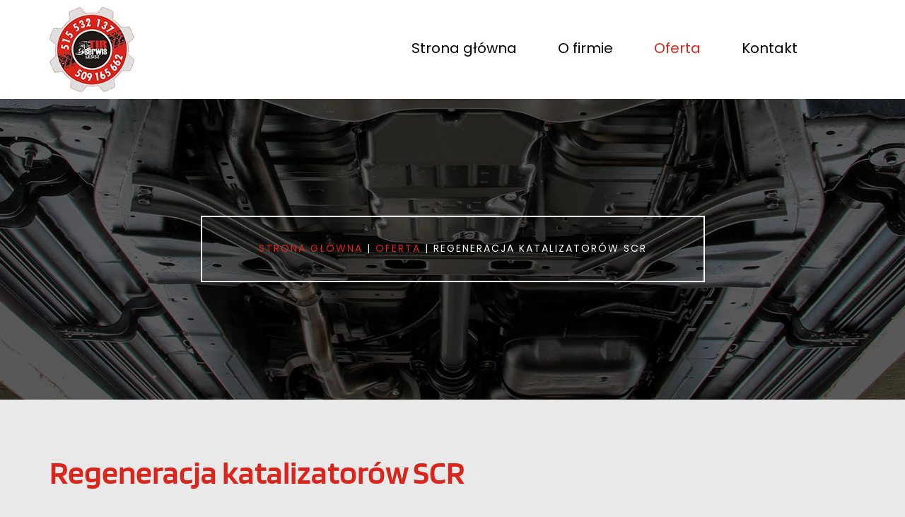

--- FILE ---
content_type: text/html; charset=utf-8
request_url: https://www.tirserwis-lesisz.pl/oferta/regeneracja-katalizatorow-scr
body_size: 4088
content:
<!DOCTYPE html>
<html lang="pl-PL">
<head>
<meta http-equiv="X-UA-Compatible" content="IE=edge">
<meta name="viewport" content="width=device-width, initial-scale=1">
<meta name="SKYPE_TOOLBAR" content="SKYPE_TOOLBAR_PARSER_COMPATIBLE">
<meta charset="utf-8">
	<meta name="description" content="Przeprowadzamy regenerację katalizatorów SCR. Jesteśmy warsztatem z długoletnim stażem na rynku. Zapewniamy pełen profesjonalizm. Terminowa realizacja. ">
	<title>Regeneracja katalizatorów SCR w samochodach ciężarowych  </title>
	<link href="/images/design/favicon.ico" rel="icon" type="image/vnd.microsoft.icon">
	<link href="/media/plg_system_fscookies/css/fscookies.css" rel="stylesheet">
	<link href="https://www.tirserwis-lesisz.pl/cache/fscookies.css" rel="stylesheet">
	<style>.block115 .banner > img,.block115 .banner > .image-edit img {max-width:1920px;width:1920px; left: 50%; margin: 0 0 0 -960px; position: relative; display:block; z-index:-1}</style>
	<style>.block116 .pathwayicon, .block116 .breadcrumbs span:not(:first-of-type) { position: relative; }.block116 .pathwayicon span { position: absolute; visibility: hidden; }</style>
	<style>.block116 .breadcrumbs .divider {color:rgba(255, 255, 255, 1);}.block116 .breadcrumbs .active {color:rgba(255, 255, 255, 1);}</style>
	
	
	
	
	
	
	
	
	<link rel="preload stylesheet" as="style" href="/cache/0b9d632358a42fc1fff55a9e6dd0d91b.css" fetchpriority="high">
	<link rel="preload stylesheet" as="style" media="screen and (min-width: 768px)" href="/cache/desktop.css" fetchpriority="low">





</head>
      <body class="body-xl page light  lang-pl" data-itemid="960">


        <div id="wrapper">
            <div id="container">
                <header>
                                                <div class="center" data-center="1">
                    </div>
			        <div class="block150 ">

			
            <div class="col-xs-12">

								                <div class="inner row">
																										<div class="section150" data-position="Sekcja-header" data-sid="150" data-parent="1"><div class="clearfix"></div></div>
			        <div class="block163 ">

			
            <div class="col-xs-12">

								                <div class="inner">
																								                    <div class="center" data-center="1">
												<div class="section163" data-position="sekcjamenulogo" data-sid="163" data-parent="1">
<div class="clearfix"></div>
			        <div class="block97  align-center-xs align-center-sm align-center-md align-left-lg align-left-xl">

			
            <div class="col-sm-12 col-lg-3 hidden-xs">

								                <div class="inner text-left text-center-md text-center-sm text-center-xs">
																										
<a href="https://www.tirserwis-lesisz.pl/" class="logo">
    <img src="/images/design/logo.webp" alt="Tirserwis logo">
</a>																		                    </div>
																				                    <div class="clearfix"></div>
                </div>
			                        </div>
			
			        <div class="block96  align-right align-center-xs align-center-sm align-center-md align-right-lg align-right-xl">

			
            <div class="col-xs-12 col-lg-9">

								                <div class="inner text-right text-center-md text-center-sm text-center-xs">
																										          <nav class="navbar navbar-default navbar-custom">
              <div class="navbar-header">
                  <div class="visible-xs">
<a href="https://www.tirserwis-lesisz.pl/" class="logo">
    <img src="/images/design/logo.webp" alt="Tirserwis logo">
</a>
</div>                <button type="button" class="navbar-toggle collapsed" data-toggle="collapse" data-target="#navbar-collapse-96" aria-expanded="false"><span class="sr-only">Toggle navigation</span> <span class="icon-bar"></span> <span class="icon-bar"></span> <span class="icon-bar"></span></button>
              </div>
              <div class="collapse navbar-collapse" id="navbar-collapse-96">
                <ul class="nav navbar-nav menu">
<li class="item-101">
<a href="/">Strona główna</a>
</li>
<li class="item-354">
<a href="/o-firmie">O firmie</a>
</li>
<li class="item-575 active dropdown parent">
<a href="/oferta">Oferta</a>
            <a class="dropdown-toggle" href="#" data-toggle="dropdown" role="button" aria-haspopup="true" aria-expanded="false"> <span class="caret"></span></a><ul class="dropdown-menu">
<li class="item-576">
<a href="/oferta/naprawa">Naprawa</a>
</li>
<li class="item-577">
<a href="/oferta/serwis">Serwis</a>
</li>
<li class="item-578">
<a href="/oferta/diagnostyka">Diagnostyka</a>
</li>
<li class="item-960 current active">
<a href="/oferta/regeneracja-katalizatorow-scr">Regeneracja katalizatorów SCR</a>
</li>
<li class="item-961">
<a href="/oferta/czyszczenie">Czyszczenie</a>
</li>
</ul>
</li>
<li class="item-358">
<a href="/kontakt">Kontakt</a>
</li>
</ul>
</div>
</nav>
																		                    </div>
																				                    <div class="clearfix"></div>
                </div>
			                        </div>
			<div class="clearfix"></div>
</div>						<div class="clearfix"></div>
</div>												                    </div>
																				                    <div class="clearfix"></div>
                </div>
			                        </div>
			<div class="clearfix"></div>
<div class="center"></div>
			        <div class="block115 ">

			
            <div class="wrapper">

								                <div class="inner text-left">
																										
<div class="banner">
<div class="inner">
<div class="center">
<div class="col-xs-12 title">
</div>

			        <div class="block116 ">

			
            <div class="col-xs-12">

								                <div class="inner">
																										
<div class="breadcrumbs " itemscope itemtype="https://schema.org/BreadcrumbList">
    
    <span itemprop="itemListElement" itemscope itemtype="https://schema.org/ListItem"><a itemprop="item" href="/" class="pathwayicon">Strona główna<span itemprop="name">Strona główna</span></a><meta itemprop="position" content="1"></span><span class="divider"> | </span><span itemprop="itemListElement" itemscope itemtype="https://schema.org/ListItem"><a itemprop="item" href="/oferta" class="pathway"><span itemprop="name">Oferta</span></a><meta itemprop="position" content="2"></span><span class="divider"> | </span><span class="breadcrumbs_last" itemprop="name">Regeneracja katalizatorów SCR</span>
</div>
																		                    </div>
																				                    <div class="clearfix"></div>
                </div>
			                        </div>
			</div>
<div class="clearfix"></div>
</div>
<img src="https://www.tirserwis-lesisz.pl/images/design/banner.webp" alt="Podwozie samochodu">
</div>


																		                    </div>
																				                    <div class="clearfix"></div>
                </div>
			                        </div>
			<div class="clearfix"></div>
<div class="center"><div class="clearfix"></div></div>																		                    </div>
																				                    <div class="clearfix"></div>
                </div>
			                        </div>
			<div class="clearfix"></div>
<div class="center">
                    <div class="clearfix"></div>
                </div>
                                </header>
                <div id="main"> 
                    <div class="center">                    <div id="system-message-container">
	</div>


                                          <div id="content" class="col-xs-12">
                                                  <article class="item-page" data-content="1">
	
		
						
	
	
		
				
				<div class="row"><div class="col-md-12">
<h1>Regeneracja katalizatorów SCR</h1>
<p><img class="pull-right img-toRight" src="/images/design/podstrona-img-regeneracja.webp" alt="Katalizator" width="400" height="254"></p>
<p>Czy Państwa pojazd musi spełniać normę 5? Jeżeli tak, niezbędnym elementem systemu jest układ selektywnej redukcji katalitycznej. A&nbsp;co&nbsp;się stanie, kiedy dojdzie do&nbsp;awarii SCR? Niestety, wymiana systemu wykorzystującego czynnik AdBlue wiąże&nbsp;się z&nbsp;dużymi wydatkami – niekiedy rzędu kilkunastu tysięcy złotych. Równie kosztowne jest usunięcie systemu oczyszczającego spaliny z&nbsp;tlenków azotu. W&nbsp;przypadku wykrycia wysokiej emisji związku, przedsiębiorca musi liczyć&nbsp;się z&nbsp;dużymi karami.</p>
<p>Jeżeli nie&nbsp;chcą Państwo tracić pieniędzy na&nbsp;wymianę części, proponujemy tańsze rozwiązanie – <strong>regenerację katalizatora SCR</strong>. Zapewniamy usunięcie 99% zanieczyszczeń i&nbsp;przywrócenie katalizatora do&nbsp;stanu pełnej używalności. Procesy naprawcze mogą przebiegać na&nbsp;dwa sposoby. W&nbsp;sytuacji gdy katalizator jest stosunkowo nowy i&nbsp;nie&nbsp;ma uszkodzeń fizycznych, regenerację wykonuje&nbsp;się z&nbsp;użyciem specjalnego urządzenia czyszczącego. Ustalając odpowiednie ciśnienie, kierunek i&nbsp;częstotliwość wtrysku wody i&nbsp;powietrza, usuniemy nieczystości i&nbsp;skrystalizowany AdBlue. Prawidłowo przeprowadzony proces to&nbsp;szansa na&nbsp;znaczne wydłużenie żywotności części. <br> W&nbsp;przypadku pojawienia&nbsp;się pierwszych objawów zużycia, czyszczenie może okazać&nbsp;się niewystarczające, dlatego konieczna jest wymiana zużytych części. Najbardziej podatne na&nbsp;eksploatację są wkłady ceramiczne – na&nbsp;szczęście, nowe elementy są stosunkowo tanie.</p>
<p>Jeżeli chcą Państwo poczynić realne oszczędności zyskując przy tym pewność, że katalizator SCR osiąga wymaganą sprawność, serdecznie zachęcamy do&nbsp;skorzystania z&nbsp;naszych usług. Po&nbsp;wykonaniu procedury otrzymają Państwo protokół regeneracji oraz&nbsp;gwarancję na&nbsp;działanie katalizatora.</p>
<p>&nbsp;</p>
</div></div> 
	
						</article>
                          <div class="clearfix"></div>
                                              </div>
                      </div>                </div>
                <footer>
                    <div class="center" data-center="1">                    </div>
			        <div class="block141  align-center fixed">

			
            <div class="col-md-1 col-lg-1">

								                <div class="inner text-center">
																										
	<div class="gotoup  row"><div class="col-md-12 glyphicon glyphicon-chevron-up fixed-up"></div></div>
																		                    </div>
																				                    <div class="clearfix"></div>
                </div>
			                        </div>
			<div class="clearfix"></div>
<div class="center"></div>
			        <div class="block110 ">

			
            <div class="wrapper">

								                <div class="inner">
																								                    <div class="center" data-center="1">
												<div class="section110" data-position="sekcja-stopka" data-sid="110" data-parent="1">
<div class="clearfix"></div>
			        <div class="block152 ">

			
            <div class="col-xs-12 col-sm-4">

								                <div class="inner text-left text-left-sm text-center-xs">
																										<div class="navbar-custom">
<ul class="nav nav-block menu">
<li class="item-101">
<a href="/">Strona główna</a>
</li>
<li class="item-354">
<a href="/o-firmie">O firmie</a>
</li>
<li class="item-575 parent">
<a href="/oferta">Oferta</a>
</li>
<li class="item-358">
<a href="/kontakt">Kontakt</a>
</li>
</ul>
</div>
																		                    </div>
																				                    <div class="clearfix"></div>
                </div>
			                        </div>
			
			        <div class="block112 ">

			
            <div class="col-xs-12 col-sm-4">

								                <div class="inner text-left text-left-sm text-center-xs">
																										
	<div class="row"><div class="col-md-12">
<p class="text-stylek6nma1nd">Zapraszamy do kontaktu</p>
<p>Gzichowska 115,<br>42-504 <strong>Będzin</strong><br>tel. <a href="tel:+48515532137">515 532 137</a>, <a href="tel:+48509165662">509 165 662</a><br>Email: <joomla-hidden-mail is-link="1" is-email="1" first="dGlyc2Vyd2lz" last="aW50ZXJpYS5ldQ==" text="dGlyc2Vyd2lzQGludGVyaWEuZXU=" base="">Ten adres pocztowy jest chroniony przed spamowaniem. Aby go zobaczyć, konieczne jest włączenie w przeglądarce obsługi JavaScript.</joomla-hidden-mail></p>
</div></div>
																		                    </div>
																				                    <div class="clearfix"></div>
                </div>
			                        </div>
			
			        <div class="block111 ">

			
            <div class="col-xs-12 col-sm-4">

								                <div class="inner text-center">
																										
<a href="https://www.tirserwis-lesisz.pl/" class="logo">
    <img src="/images/design/logo-stopka.webp" alt="Tirserwis logo">
</a>																		                    </div>
																				                    <div class="clearfix"></div>
                </div>
			                        </div>
			<div class="clearfix"></div>
</div>						<div class="clearfix"></div>
</div>												                    </div>
																				                    <div class="clearfix"></div>
                </div>
			                        </div>
			<div class="clearfix"></div>
<div class="center"></div>
			        <div class="block127 ">

			
            <div class="col-xs-12">

								                <div class="inner row">
																										
	<div class="row"><div class="col-md-12">
<p style="text-align: center;"><a href="/polityka-prywatnosci" target="_blank" rel="noopener noreferrer">Polityka prywatności</a> &nbsp; &nbsp; <a href="/polityka-cookies" target="_blank" rel="noopener noreferrer">Polityka Cookies</a></p>
<p style="text-align: center;">©2025 Projekt i&nbsp;realizacja <a href="https://wenet.pl/" target="_blank" rel="nofollow noopener noreferrer">WeNet</a></p>
</div></div>
																		                    </div>
																				                    <div class="clearfix"></div>
                </div>
			                        </div>
			<div class="clearfix"></div>
<div class="center">
                    <div class="clearfix"></div>
</div>                </footer>
            </div>
        </div>
        <script src="/media/vendor/jquery/js/jquery.min.js?3.7.1"></script><script src="/media/legacy/js/jquery-noconflict.min.js?647005fc12b79b3ca2bb30c059899d5994e3e34d"></script><script src="https://www.tirserwis-lesisz.pl/cache/0b9d632358a42fc1fff55a9e6dd0d91b.js"></script><script type="application/json" class="joomla-script-options new">{"joomla.jtext":{"RLTA_BUTTON_SCROLL_LEFT":"Scroll buttons to the left","RLTA_BUTTON_SCROLL_RIGHT":"Scroll buttons to the right"},"system.paths":{"root":"","rootFull":"https:\/\/www.tirserwis-lesisz.pl\/","base":"","baseFull":"https:\/\/www.tirserwis-lesisz.pl\/"},"csrf.token":"dd5d71b1987da721625d32510716ea58"}</script><script src="/media/system/js/core.min.js?37ffe4186289eba9c5df81bea44080aff77b9684"></script><script src="/media/vendor/webcomponentsjs/js/webcomponents-bundle.min.js?2.8.0" nomodule defer></script><script src="/media/system/js/joomla-hidden-mail-es5.min.js?b2c8377606bb898b64d21e2d06c6bb925371b9c3" nomodule defer></script><script src="/media/system/js/joomla-hidden-mail.min.js?065992337609bf436e2fedbcbdc3de1406158b97" type="module"></script><script src="/media/plg_system_fscookies/js/script.js"></script>
</body>
</html>

--- FILE ---
content_type: text/css
request_url: https://www.tirserwis-lesisz.pl/cache/desktop.css
body_size: 1141
content:
.block97 > div > div.inner {position: relative;}.block97 strong {font-weight:normal}.body-xs .block97 strong {font-weight:normal}.body-sm .block97 strong {font-weight:normal}.body-md .block97 strong {font-weight:normal}.body-lg .block97 strong {font-weight:normal}.body-xl .block97 strong {font-weight:normal}
.block95 > div > div.inner {position: relative;}.block95 strong {font-weight:normal}.body-xs .block95 strong {font-weight:normal}.body-sm .block95 strong {font-weight:normal}.body-md .block95 strong {font-weight:normal}.body-lg .block95 strong {font-weight:normal}.body-xl .block95 strong {font-weight:normal}.block95 > div > div.inner .description .well{ border-radius: 0; border: 2px solid #fff; padding: 60px 30px 70px 30px; background: none; box-shadow: none; margin-bottom: 0  }.block95 > div > div.inner .description .btn{ position: relative; }.block95 > div > div.inner .description .well .heading3{ letter-spacing: 8px}.block95 > div > div.inner .description .well .heading4{letter-spacing: 5px}.body-sm .block95 > div > div.inner .description { margin-top:85px }
.block95 .slick-dots li button {width:29px;}.block95 .slider .slick-dots li {width:29px;}.block95 .slider .slick-dots li button::before {width:29px;height:29px;background:rgba(0, 0, 0, 0);border-top:1px solid rgba(255, 255, 255, 1);border-bottom:1px solid rgba(255, 255, 255, 1);border-left:1px solid rgba(255, 255, 255, 1);border-right:1px solid rgba(255, 255, 255, 1);height:4px;border-top:1px solid rgba(255, 255, 255, 1);border-bottom:1px solid rgba(255, 255, 255, 1);border-left:1px solid rgba(255, 255, 255, 1);border-right:1px solid rgba(255, 255, 255, 1);border-radius: 0;opacity: 1}.block95 .slider .slick-dots li:hover::before {opacity: 1}.block95 .slider .slick-dots li.slick-active > button::before {background:rgba(255, 255, 255, 1);border-top:1px solid rgba(255, 255, 255, 1);border-bottom:1px solid rgba(255, 255, 255, 1);border-left:1px solid rgba(255, 255, 255, 1);border-right:1px solid rgba(255, 255, 255, 1);}.slick-next:before { content: unset; }.slick-prev:before { content: unset; }.block95 .slider .slick-prev {left: -100px;}.block95 .slider .slick-next {right: -100px;}.block95 .slider .slick-dots {margin-bottom:40px;}.block95 .slider .jquery-background-video-wrapper {height:500px;}.block95 .slider .slick-slide .description { height: 100%; width: 100%;}.block95 .slider .slick-slide .description > div:first-of-type { display: flex; flex-direction: column; justify-content: center; height: 100%;}.block95 .slider .slick-slide .slideimage {max-width:1920px;width:1920px; position: relative;}.block95 .slider.slide-fade .slick-slide .slideimage {left: 50%; margin: 0 0 0 -960px;}.slider .slide1 .btn { z-index: 9999; }.slider .slide1  .btn::after, .slider .slide1  a.btn::after, .slider .slide1  .btn::before { content: none; }.slider .slide1  a.btn.btn, .slider .slide1  button.btn, .slider .slide1  .btn, .slider .slide1  .rsform .btn[type=submit], .slider .slide1  .rsform .btn[type=reset], .slider .slide1  .btn:active{font-family:poppins-bold,Arial,Helvetica,sans-serif;color:rgba(42, 35, 35, 1);background:rgba(255, 255, 255, 1);border:2px solid rgba(255, 255, 255, 1);padding-top:8px;padding-right:25px;padding-bottom:8px;padding-left:25px;margin-top:-25px;/*Użyj narzędzia z https://www.cssmatic.com/box-shadow i wklej wygenerowany kod CSS*/}.slider .slide1  a.btn.btn:hover, .slider .slide1  button.btn:hover, .slider .slide1  a.btn:focus, .slider .slide1  button.btn:focus, .slider .slide1  .btn:focus, .slider .slide1  .btn.hovered,.slider .slide1  .btn:hover {color:rgba(255, 255, 255, 1);background:rgba(218, 37, 28, 1);border:2px solid rgba(255, 255, 255, 1);/*Użyj narzędzia z https://www.cssmatic.com/box-shadow i wklej wygenerowany kod CSS*/}.slider .slide1 .description { width: 100%; }.slider .slide1 .description {text-decoration: unset;}.slider .slide1 .description:hover {text-decoration: unset;}.slider .slide1 .description h3 {font-family:blinkersemibold,Arial,Helvetica,sans-serif;font-size:30px;color:rgba(255, 255, 255, 1);line-height:1.5;text-decoration: unset;}.slider .slide1 .description h3:hover {text-decoration: unset;}.body-xs .slider .slide1 .description h3 {font-family:blinkersemibold,Arial,Helvetica,sans-serif;color:rgba(255, 255, 255, 1);}.body-sm .slider .slide1 .description h3 {font-family:blinkersemibold,Arial,Helvetica,sans-serif;color:rgba(255, 255, 255, 1);}.body-md .slider .slide1 .description h3 {font-family:blinkersemibold,Arial,Helvetica,sans-serif;color:rgba(255, 255, 255, 1);}.body-lg .slider .slide1 .description h3 {font-family:blinkersemibold,Arial,Helvetica,sans-serif;color:rgba(255, 255, 255, 1);}.body-xl .slider .slide1 .description h3 {font-family:blinkersemibold,Arial,Helvetica,sans-serif;color:rgba(255, 255, 255, 1);}.slider .slide1 .description .heading3 {font-family:blinkersemibold,Arial,Helvetica,sans-serif;font-size:30px;color:rgba(255, 255, 255, 1);line-height:1.5;text-decoration: unset;}.slider .slide1 .description .heading3:hover {text-decoration: unset;}.body-xs .slider .slide1 .description .heading3 {font-family:blinkersemibold,Arial,Helvetica,sans-serif;color:rgba(255, 255, 255, 1);}.body-sm .slider .slide1 .description .heading3 {font-family:blinkersemibold,Arial,Helvetica,sans-serif;color:rgba(255, 255, 255, 1);}.body-md .slider .slide1 .description .heading3 {font-family:blinkersemibold,Arial,Helvetica,sans-serif;color:rgba(255, 255, 255, 1);}.body-lg .slider .slide1 .description .heading3 {font-family:blinkersemibold,Arial,Helvetica,sans-serif;color:rgba(255, 255, 255, 1);}.body-xl .slider .slide1 .description .heading3 {font-family:blinkersemibold,Arial,Helvetica,sans-serif;color:rgba(255, 255, 255, 1);}.slider .slide1 .description h4 {font-family:blinkerbold,Arial,Helvetica,sans-serif;font-size:18px;color:rgba(255, 255, 255, 1);line-height:1.5;text-decoration: unset;}.slider .slide1 .description h4:hover {text-decoration: unset;}.body-xs .slider .slide1 .description h4 {font-family:blinkerbold,Arial,Helvetica,sans-serif;color:rgba(255, 255, 255, 1);}.body-sm .slider .slide1 .description h4 {font-family:blinkerbold,Arial,Helvetica,sans-serif;color:rgba(255, 255, 255, 1);}.body-md .slider .slide1 .description h4 {font-family:blinkerbold,Arial,Helvetica,sans-serif;color:rgba(255, 255, 255, 1);}.body-lg .slider .slide1 .description h4 {font-family:blinkerbold,Arial,Helvetica,sans-serif;color:rgba(255, 255, 255, 1);}.body-xl .slider .slide1 .description h4 {font-family:blinkerbold,Arial,Helvetica,sans-serif;color:rgba(255, 255, 255, 1);}.slider .slide1 .description .heading4 {font-family:blinkerbold,Arial,Helvetica,sans-serif;font-size:18px;color:rgba(255, 255, 255, 1);line-height:1.5;text-decoration: unset;}.slider .slide1 .description .heading4:hover {text-decoration: unset;}.body-xs .slider .slide1 .description .heading4 {font-family:blinkerbold,Arial,Helvetica,sans-serif;color:rgba(255, 255, 255, 1);}.body-sm .slider .slide1 .description .heading4 {font-family:blinkerbold,Arial,Helvetica,sans-serif;color:rgba(255, 255, 255, 1);}.body-md .slider .slide1 .description .heading4 {font-family:blinkerbold,Arial,Helvetica,sans-serif;color:rgba(255, 255, 255, 1);}.body-lg .slider .slide1 .description .heading4 {font-family:blinkerbold,Arial,Helvetica,sans-serif;color:rgba(255, 255, 255, 1);}.body-xl .slider .slide1 .description .heading4 {font-family:blinkerbold,Arial,Helvetica,sans-serif;color:rgba(255, 255, 255, 1);}.slider .slide6 .btn { z-index: 9999; }.slider .slide6  .btn::after, .slider .slide6  a.btn::after, .slider .slide6  .btn::before { content: none; }.slider .slide6  a.btn.btn, .slider .slide6  button.btn, .slider .slide6  .btn, .slider .slide6  .rsform .btn[type=submit], .slider .slide6  .rsform .btn[type=reset], .slider .slide6  .btn:active{font-family:poppins-bold,Arial,Helvetica,sans-serif;color:rgba(42, 35, 35, 1);background:rgba(255, 255, 255, 1);border:2px solid rgba(255, 255, 255, 1);padding-top:8px;padding-right:25px;padding-bottom:8px;padding-left:25px;margin-top:-25px;/*Użyj narzędzia z https://www.cssmatic.com/box-shadow i wklej wygenerowany kod CSS*/}.slider .slide6  a.btn.btn:hover, .slider .slide6  button.btn:hover, .slider .slide6  a.btn:focus, .slider .slide6  button.btn:focus, .slider .slide6  .btn:focus, .slider .slide6  .btn.hovered,.slider .slide6  .btn:hover {color:rgba(255, 255, 255, 1);background:rgba(218, 37, 28, 1);border:2px solid rgba(255, 255, 255, 1);/*Użyj narzędzia z https://www.cssmatic.com/box-shadow i wklej wygenerowany kod CSS*/}.slider .slide6 .description { width: 100%; }.slider .slide6 .description {text-decoration: unset;}.slider .slide6 .description:hover {text-decoration: unset;}.slider .slide6 .description h3 {font-family:blinkersemibold,Arial,Helvetica,sans-serif;font-size:30px;color:rgba(255, 255, 255, 1);line-height:1.5;text-decoration: unset;}.slider .slide6 .description h3:hover {text-decoration: unset;}.body-xs .slider .slide6 .description h3 {font-family:blinkersemibold,Arial,Helvetica,sans-serif;color:rgba(255, 255, 255, 1);}.body-sm .slider .slide6 .description h3 {font-family:blinkersemibold,Arial,Helvetica,sans-serif;color:rgba(255, 255, 255, 1);}.body-md .slider .slide6 .description h3 {font-family:blinkersemibold,Arial,Helvetica,sans-serif;color:rgba(255, 255, 255, 1);}.body-lg .slider .slide6 .description h3 {font-family:blinkersemibold,Arial,Helvetica,sans-serif;color:rgba(255, 255, 255, 1);}.body-xl .slider .slide6 .description h3 {font-family:blinkersemibold,Arial,Helvetica,sans-serif;color:rgba(255, 255, 255, 1);}.slider .slide6 .description .heading3 {font-family:blinkersemibold,Arial,Helvetica,sans-serif;font-size:30px;color:rgba(255, 255, 255, 1);line-height:1.5;text-decoration: unset;}.slider .slide6 .description .heading3:hover {text-decoration: unset;}.body-xs .slider .slide6 .description .heading3 {font-family:blinkersemibold,Arial,Helvetica,sans-serif;color:rgba(255, 255, 255, 1);}.body-sm .slider .slide6 .description .heading3 {font-family:blinkersemibold,Arial,Helvetica,sans-serif;color:rgba(255, 255, 255, 1);}.body-md .slider .slide6 .description .heading3 {font-family:blinkersemibold,Arial,Helvetica,sans-serif;color:rgba(255, 255, 255, 1);}.body-lg .slider .slide6 .description .heading3 {font-family:blinkersemibold,Arial,Helvetica,sans-serif;color:rgba(255, 255, 255, 1);}.body-xl .slider .slide6 .description .heading3 {font-family:blinkersemibold,Arial,Helvetica,sans-serif;color:rgba(255, 255, 255, 1);}.slider .slide6 .description h4 {font-family:blinkerbold,Arial,Helvetica,sans-serif;font-size:18px;color:rgba(255, 255, 255, 1);line-height:1.5;text-decoration: unset;}.slider .slide6 .description h4:hover {text-decoration: unset;}.body-xs .slider .slide6 .description h4 {font-family:blinkerbold,Arial,Helvetica,sans-serif;color:rgba(255, 255, 255, 1);}.body-sm .slider .slide6 .description h4 {font-family:blinkerbold,Arial,Helvetica,sans-serif;color:rgba(255, 255, 255, 1);}.body-md .slider .slide6 .description h4 {font-family:blinkerbold,Arial,Helvetica,sans-serif;color:rgba(255, 255, 255, 1);}.body-lg .slider .slide6 .description h4 {font-family:blinkerbold,Arial,Helvetica,sans-serif;color:rgba(255, 255, 255, 1);}.body-xl .slider .slide6 .description h4 {font-family:blinkerbold,Arial,Helvetica,sans-serif;color:rgba(255, 255, 255, 1);}.slider .slide6 .description .heading4 {font-family:blinkerbold,Arial,Helvetica,sans-serif;font-size:18px;color:rgba(255, 255, 255, 1);line-height:1.5;text-decoration: unset;}.slider .slide6 .description .heading4:hover {text-decoration: unset;}.body-xs .slider .slide6 .description .heading4 {font-family:blinkerbold,Arial,Helvetica,sans-serif;color:rgba(255, 255, 255, 1);}.body-sm .slider .slide6 .description .heading4 {font-family:blinkerbold,Arial,Helvetica,sans-serif;color:rgba(255, 255, 255, 1);}.body-md .slider .slide6 .description .heading4 {font-family:blinkerbold,Arial,Helvetica,sans-serif;color:rgba(255, 255, 255, 1);}.body-lg .slider .slide6 .description .heading4 {font-family:blinkerbold,Arial,Helvetica,sans-serif;color:rgba(255, 255, 255, 1);}.body-xl .slider .slide6 .description .heading4 {font-family:blinkerbold,Arial,Helvetica,sans-serif;color:rgba(255, 255, 255, 1);}